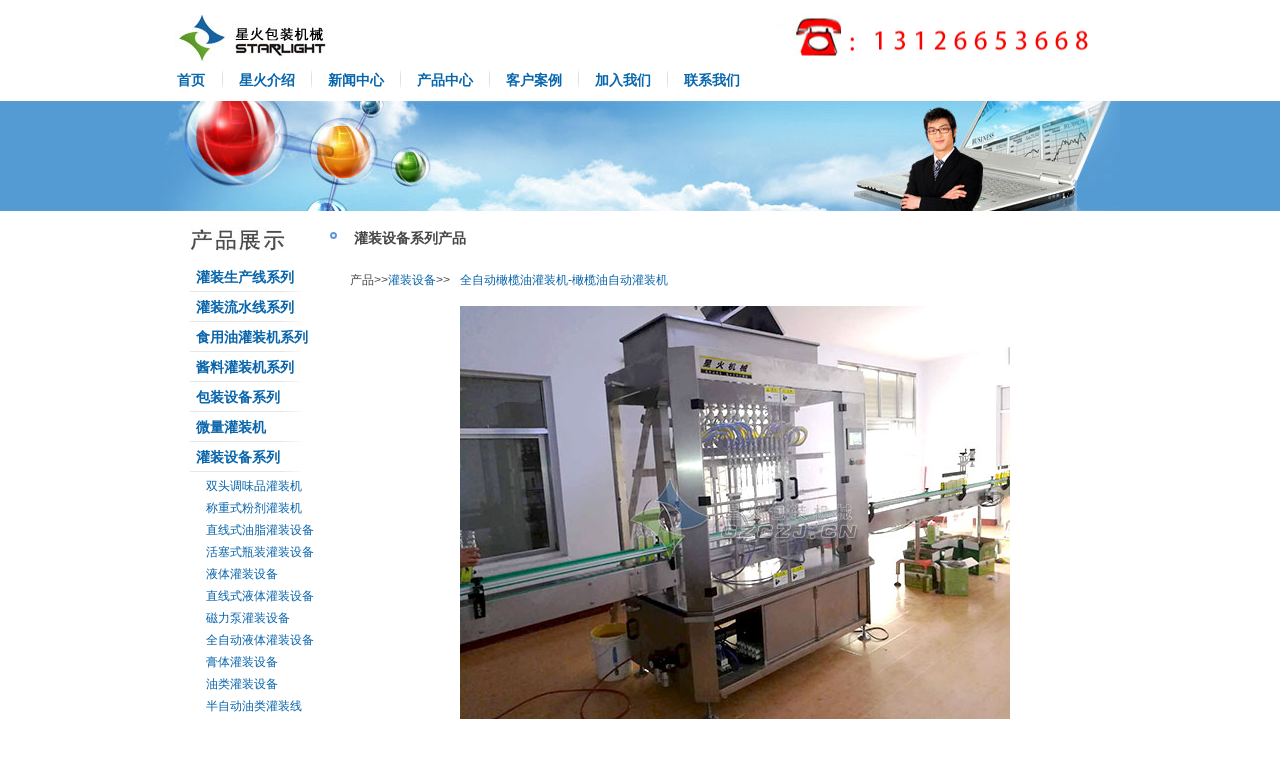

--- FILE ---
content_type: text/html
request_url: http://www.xhgzj.cn/gz19.html
body_size: 3078
content:
<!DOCTYPE HTML PUBLIC "-//W3C//DTD HTML 4.01 Transitional//EN" "http://www.w3c.org/TR/1999/REC-html401-19991224/loose.dtd">
<HTML><HEAD>
<title>全自动橄榄油灌装机-橄榄油自动灌装机——北京星火机械设备公司</title>
<meta content="全自动橄榄油灌装机-橄榄油自动灌装机" name="keywords">
<meta Content="全自动橄榄油灌装机-橄榄油自动灌装机适用于各类橄榄油类、调味品、油类、农药化工液体等。 " Name="description">
<META http-equiv=Content-Type content="text/html; charset=gb2312">
<LINK href="images/style.css" type=text/css rel=stylesheet>
<META content="MSHTML 6.00.2900.3660" name=GENERATOR>
</HEAD>
<BODY>
<DIV id=head>
<IMG class=log src="images/logo-yy.jpg">
</DIV>
<div id="menu">
  <ul id="nav">
   <li class="li0"><a href="http://www.xhgzj.cn">首页</a></li>
   <li><a href="zzjg.html">星火介绍</a></li> <li><a href="cpfxt.html">新闻中心</a></li>
   <li><a href="zdy.html">产品中心</a></li>
   <li><a href="xgzn.html">客户案例</a></li>
   <li><a href="jrwm.html">加入我们</a></li> <li><a href="lxwm.html">联系我们</a></li>
 </ul>
</div>
<DIV class=bnrAbout><IMG height=110 src="images/bnr_product1.jpg" 
width=960></DIV><!--页面banner结束 -->
<DIV id=main>

<DIV id=pageLeft>
<DIV class=pageName1><img src="images/product.jpg"></DIV>
<div class="leftmenu">   <span><a href="line.html">灌装生产线系列</a></span>
         <span><a href="lsxcp.html">灌装流水线系列</a></span>
 <span><a href="qzdsyyx.html">食用油灌装机系列</a></span>
         <span><a href="jlgzj.html">酱料灌装机系列</a></span>
         <span><a href="others.html">包装设备系列</a></span>

		 <span><a href="wlgzj.html">微量灌装机</a></span>
<span><a href="gzj.html">灌装设备系列</a></span>
		 <ul class="nav1">
                    <li><a href="stfmgzj.html">双头调味品灌装机</a></li>
                    <li><a href="czsfmgzj.html">称重式粉剂灌装机</a></li>
		    <li><a href="gzj14.html">直线式油脂灌装设备</a></li>
		    <li><a href="gzj13.html">活塞式瓶装灌装设备</a></li>
		    <li><a href="gz1.html">液体灌装设备</a></li> 
		    <li><a href="gz7.html">直线式液体灌装设备</a></li>
			<li><a href="gz8.html">磁力泵灌装设备</a></li>
		    <li><a href="gz5.html">全自动液体灌装设备</a></li>
		 <li><a href="gz2.html">膏体灌装设备</a></li>
		 <li><a href="gz107.html">油类灌装设备</a></li>
		 <li><a href="gz105.html">半自动油类灌装线</a></li>
		 <li><a href="gz106.html">全自动油类灌装线</a></li>
		 <li><a href="gz6.html">小剂量手动灌装设备</a></li>
		 <li><a href="gz01.html">颗粒浆状灌装设备</a></li>
		 <li><a href="gz14.html">软管灌装封尾设备</a></li>
		 <li><a href="gz13.html">铝管灌装封尾设备</a></li>
	       </ul>		  <span><a href="fkj.html">封口设备系列</a></span>
		 <span><a href="dmj.html">打码设备系列</a></span>
		 <span><a href="dbj.html">打包设备系列</a></span>
		 <span><a href="ssj.html">收缩设备系列</a></span>
		 <span><a href="xgj.html">旋盖设备系列</a></span>
		 <span><a href="zzj.html">折纸设备系列</a></span>
    </div>
</DIV>
<div id="pageRight" class="txt1">
   <div class="t1">灌装设备系列产品</div>
    <div class="t2 coll">产品>><a href="gzj.html">灌装设备</a>>><span class="Pt2"><a href="gz19.html">全自动橄榄油灌装机-橄榄油自动灌装机</a></span></div>
    <div class="pic"><p align="center"><img src="pic/gz19_2.jpg" alt="塑料瓶装食用盐自动灌装机"></div>
    <div class="txt2">
      <div class="txt2Div">
        <p><strong>产品名称：</strong><span class="Pt2"></span>全自动橄榄油灌装机-橄榄油自动灌装机<br>
          <strong>产品型号：</strong><br>
        <strong>产品分类：</strong>灌装设备</p>
        <p><strong>橄榄油自动灌装机设备介绍</strong>：</p>
        <p>　　全自动橄榄油灌装机是直线活塞式灌装机采用PLC和触摸屏自动化控料具有计量准确，结构先进、运转平稳，噪声低，调节范围大灌装速度快等优点。本机外露部分及液料接触部位均采用优质不锈钢制造表面进行了抛光处理，外形美观大方不污染环境整个灌装过程基本实现一键式操作，是国内其他同行所无法比拟的。在适应多变的市场中，星火橄榄油灌装机总是能够先发制人，取得先机，得到很后的胜利！<br>
          <strong>设备细节展示：</strong>：<BR>
        <p align="center"> <img src="pic/gz19_3.jpg" alt="塑料瓶装食用盐自动灌装机整机展示">        </p>
          <p><strong>全自动橄榄油灌装机设备特点</strong>：<BR>
          　　1、灌装针头设计有防滴漏装置，充填时潜入瓶底灌装，缓慢上升，防止气泡。可适用不同规格的瓶子。&nbsp;<br data-filtered="filtered">
          &nbsp; 2、全自动橄榄油灌装机采用柱塞式计量泵执行精确灌装，适用各种粘稠液体，精度高，泵的结构采用快接式拆卸机构便于清洗、消毒。<br data-filtered="filtered">
          &nbsp; 3、整体材质采用SUS304不锈钢。与物料接触的部位采用316L不锈钢，符合产品的GMP生产要求。<br data-filtered="filtered">
          &nbsp; 4、机、电、人一体化的操控系统，可任意调节灌装参数。显示系统采用德国施耐德品牌，品质保证、技术前端。<br>
          <br>
          <strong>全自动橄榄油灌装机整机展示：</strong></p>
          <p><BR>
          </p>
        <p align="center"> <img src="pic/gz19_5.jpg" alt="塑料瓶装食用盐自动灌装机样品展示">        </p> 
          <strong>适用范围</strong>：</p>
        <p>　　全自动橄榄油灌装机适用于各类橄榄油类、调味品、油类、农药化工液体等。<br>
          <strong>橄榄油自动灌装机样品展示</strong>：
        <table width="698" border="0" cellspacing="0" cellpadding="0">
        <tr>
          <td align="center"><img src="pic/12a-4.jpg" alt="特级橄榄油" width="120" height="120" /><br />
          特级橄榄油<br /></td>
          <td align="center"><img src="pic/12a-5.jpg" alt="橄榄油自动灌装机样品" width="120" height="120" /><br />
          橄榄油自动灌装机样品<br /></td>
          <td align="center"><img src="pic/12a-6.jpg" alt="小瓶橄榄油" width="120" height="120" /><br />
          小瓶橄榄油</td>
          <td align="center"><img src="pic/12a-7.jpg" alt="天然橄榄油" width="120" height="120" /><br />
            天然橄榄油</td>
        </tr>
      </table>
      
          <p>&nbsp;&nbsp;&nbsp;&nbsp;<em>&nbsp;</em></p>
          <p><em>&nbsp;&nbsp;&nbsp;&nbsp;&nbsp;&nbsp;&nbsp;</em>北京星火机械从细节入手，用细节上的微妙变化，赢得了客户的一致称赞。实力诠释细节控着实给橄榄油自动灌装机企业长久认识行业的发展开辟了新思路。目前，星火不断的敢于挑战自我，勇于进取设备的革新与开拓，坚持自主创新精神的核心战略，那么引然将会是赢得市场的主动权。因此，在行业中更加彰显优势。</p>
          <p><strong>相关产品展示</strong>：<br /> 
          </p>
          <table width="698" border="0" cellspacing="0" cellpadding="0">
            <tr>
          <td align="center"><img src="pic/sgyp6.jpg" alt="直线型油脂灌装设备" width="130" height="130" /><br /></td>
          <td align="center"><img src="pic/sgyp5.jpg" alt="12头橄榄油灌装机" width="130" height="130"/><br /></td>
          <td align="center"><img src="pic/sg7.jpg" alt="活塞式瓶装灌装设备" width="130" height="130" /><br /></td>
          <td align="center"><img src="pic/sgyb8.jpg" alt="全自动油类灌装生产线" width="130" height="130" /><br /></td>
        </tr>
        
  <tr align="center">
    <td><a href="http://www.xhgzj.cn/gzj14.html">直线型油脂灌装设备</a></td>
    <td><a href="http://www.xhgzj.cn/gz15.html">12头橄榄油灌装机</a></td>
    <td><a href="http://www.xhgzj.cn/gzj13.html">活塞式瓶装灌装设备</a></td>
    <td><a href="http://www.xhgzj.cn/gz106.html">全自动油类灌装生产线</a></td>
  </tr>
</table>

      </table>

      <p><br />
      <br />

    </div>
	
	
    <br><!--右侧内容结束 -->
</div>
</div><div class="clear"></div></DIV>
<DIV id=pgft>
<DIV><span style="font-weight: bold"><a href="jlgzj.html">酱料灌装机</a>　|　<a href="others.html">包装设备</a>　|　<a href="gzj.html">灌装设备</a>　|　<a href="fkj.html">封口设备</a>　|　<A href="dmj.html">打码设备</A>　|　<A href="dbj.html">打包设备</A>　|　<A href="ssj.html">收缩设备</A>　|　<A href="xgj.html">旋盖设备</A>　|　<A href="line.html">灌装生产线</A>　|　<A href="lsxcp.html">灌装流水线</A></span></DIV>
</DIV>
<DIV id=ft>&copy;2010  北京星火包装设备有限公司　　<a href="mianze.html" target="_blank" rel="nofollow">免责声明</a>
<img src="images/gs.gif" width="15" height="17"></DIV>
</BODY></HTML>

--- FILE ---
content_type: text/css
request_url: http://www.xhgzj.cn/images/style.css
body_size: 2851
content:
body{font-family:Arial;font-size:12px;margin:0;background:#fff;color:#464646; line-height:16px}
td{font-size:12px}
div,form{border:0;margin:0}
ul,li{margin:0;list-style-type: none;padding:0}
img{border:0; margin:0; padding:0;}
a:link {text-decoration:none;color:#0864ab;}
a:visited {text-decoration: none;color:#0864ab;}
a:hover {text-decoration: underline;}

.clear{clear:both;font-size:0;line-height:0;visibility:hidden}
.w100{width:100%}
.fl{float:left}
.fr{float:right}
.f12{font-size:12px;}
.f14 {	FONT-SIZE: 14px; LINE-HEIGHT: 22px; font-weight:normal; color:#666666}
.f14b {	FONT-WEIGHT: bold; FONT-SIZE: 14px; LINE-HEIGHT: 22px;}
.f140  {	FONT-SIZE: 14px; LINE-HEIGHT: 22px; font-weight:normal; color:black}
.f16 {	FONT-SIZE: 16px; LINE-HEIGHT: 26px}
.f16b {	FONT-WEIGHT: bold}
.f26h {	FONT-WEIGHT: bold; FONT-SIZE: 24px; FONT-FAMILY: "榛戜綋"}
.t3 { PADDING:8px 0px 5px 10px;LINE-HEIGHT: 22px;FONT-SIZE: 13px; font-weight:normal}
.txt2 {	FONT-SIZE: 12px; LINE-HEIGHT: 22px;padding:10px 20px 0px 30px; font-weight:bold}
.txt2 P {	 MARGIN: 0px;}
.txt2Div {padding:10px 10px 0px 30px;FONT-SIZE: 12px; LINE-HEIGHT: 22px; font-weight:normal}
.t2 { padding-left:20px;FONT-SIZE: 12px;LINE-HEIGHT: 22px;}
.t1 { FONT-WEIGHT: bold;FONT-SIZE: 15px;LINE-HEIGHT: 26px;background:url(dot3.gif) no-repeat left 5px;PADDING:0px 0px 20px 24px;}
.t4 { FONT-SIZE: 14px;LINE-HEIGHT: 22px;PADDING:0px 0px 20px 0px;}
.txt1 {	LINE-HEIGHT: 20px; font-size:13px}
.txt1 P {	PADDING-BOTTOM: 15px; MARGIN: 0px}


/* main */
#head{width:960px;padding:15px 0px 0px 0px;margin:auto; background:url(002.jpg) no-repeat right;}
#head .log{ margin-left:15px;}
#pgft{width:100%;background:#70ADDC; margin-top:10px}
#pgft div{width:960px;margin:0 auto;line-height:26px; color:#555}
#ft{clear:both;line-height:30px;text-align:center; }
#ft,#ft *{color:#7777cc;font-size:12px;font-family:Arial;white-space:nowrap}
#menu{height:22px;width:960px;margin:auto;color:#000; margin-top:8px;}
#main{width:960px;margin:16px auto 0 auto}
#pageLeft{ float:left; width:130px;padding-left:30px;}
#pageRight{float:right;width:790px;}
#pageRight1 {   FLOAT: right; WIDTH: 600px; }
#pageLeft1 { PADDING-LEFT: 60px; FLOAT: left; WIDTH: 300px}
.pageName1{ padding-bottom:10px;}
.t1{padding:0 0 20px 24px; background:url(dot3.gif) no-repeat left 5px;font-size:14px;font-weight:bold; line-height:22px}
.mar1{margin-left:24px}
.pad1{padding-left:24px}
.pad2{padding-bottom:5px}
.col1{ color:#898989}
#pageRightcp{width:960px;}

.bnrInd{background:#125aa4; margin-top:10px;text-align:center}
.indLeft1 {float:left;padding-left:16px;width:290px}
.indLeft2 {float:left;padding-left:40px;width:284px;}
.indRight {float:right;width:289px;padding-left:40px}
.ind_lj{ width:960px; margin:0px auto; line-height:30px;}
.ind_lj a{ color:#666666;}
.ind1 {float:left;padding:0px 30px 5px 30px;width:900px}
.indDiv{ font-size:15px; font-weight:bold;background:url(dot3.gif) no-repeat left; text-indent:20px;width:450px; line-height:24px}
.indDiv1{ font-size:14px; text-indent:370px;}
.indDiv2 { float:left; border:dotted #999999 1px; width:161px; margin:5px 5px 5px 5px; padding:3px 3px 3px 3px; font-size:13px; line-height:20px}
.indDiv2 img { padding:2px 3px 3px 0px; float:left}
.ind2 {width:420px; float:left}
.ind3 {width:420px; float:right}
.indT1 {background:url(dot1.gif) 0 10px no-repeat;padding:2px 0 10px 10px;}
.indLsit1 {padding-top:5px; color:#5D5C5C;}
.indLsit1 li{padding:2px 0 8px 0;background:url(dot1.gif) 0 10px no-repeat;text-indent:10px}
.indLsit1 a{font-size:14px; line-height:20px}
.stx{ margin:5px auto; padding:0px 30px 0px 30px; width:900px;}

.bnrAbout{background:#549bd3; margin-top:10px;text-align:center}
.aboutBaidu h1{font-size:14px;color:#a0410a; line-height:35px; margin:0}
.aboutBaidu .pho{ border:1px solid #dddddd; padding:3px; background:#FFFFFF;}
.bnr{background:#125AA4; margin-top:10px;text-align:center}


/* 鏂伴椈涓績 */
.newsLsit1 {padding-left:24px;font-size:12px;}
.newsLsit1 li{background:url(dot1.gif) 0 10px no-repeat;padding:2px 0 2px 10px; line-height:19px}
.newsLsit1 a{font-size:13px;}
.newsLsit2 {padding-left:24px;}
.newsLsit2 li{padding:2px 0 8px 0;}
.newsLsit2 a{font-size:14px;}




#nav{line-height:22px;list-style:none;}
#nav li{background:url(nav1.gif) no-repeat left top;float:left;width:89px;}
#nav li a{color:#0866ad;text-decoration:none;display:block; font-weight:bold;text-align:center;font-size:14px;}
#nav li a:hover{color:#0866ad;text-decoration:none; background:url(nav3.gif) top center no-repeat;}

#nav .li0{width:62px; background:none;}
#nav .li0 a:hover{background:url(nav2.gif) top center no-repeat;}
.navr{ width:310px; float:right; line-height:22px; }
.navr a{font-weight:bold; color:#FF0000; size:14px;}
/* 宸︿晶瀵艰埅 */
.leftmenu{}
.leftmenu span{line-height:30px; background:url(pClose.gif) no-repeat bottom left;font-size:14px; font-weight:bold; display:block; text-indent:6px}
.leftmenu span a{line-height:30px; }
.leftmenu span a:hover{text-decoration:none;display:block;text-indent:6px;background:url(dot2.gif) no-repeat 60px 10px; color:#464646;}


.mDiv{font-size:14px;font-weight:bold;line-height:25px; padding:3px 0;text-indent:8px;}
.mDiv li{ background:url(pClose.gif) no-repeat bottom center; line-height:33px;}
.mDiv li a{text-decoration:none;display:block;width:100%;text-indent:8px;}
.mDiv li a:hover{text-decoration:none;display:block;text-indent:8px;background:url(dot2.gif) no-repeat 75px 10px; color:#464646;}

.mDiv2{font-size:13px;font-weight:bold;line-height:25px; padding:3px 0;text-indent:8px;}
.mDiv2 li{ background:url(pClose.gif) no-repeat bottom center; line-height:33px;}
.mDiv2 li a{text-decoration:none;display:block;width:100%;text-indent:8px;}
.mDiv2 li a:hover{text-decoration:none;display:block;text-indent:8px; color:#464646;background:url(dot2.gif) no-repeat 75px 10px;}

.mDiv3{font-size:12px;font-weight:bold;line-height:25px; padding:3px 0;text-indent:20px;background:none}
.mDiv3 li{ line-height:30px;background:none}
.mDiv3 li a{text-decoration:none;display:block;width:100%;text-indent:20px;background:none}
.mDiv3 li a:hover{text-decoration:none;display:block;text-indent:20px; color:#464646; background:none}



.nav1{font-size:12px;font-weight:bold;line-height:22px; padding:3px 0;}
.nav1 li{height:22px;width:130px;vertical-align: bottom;}
.nav1 li a{text-decoration:none;font-weight:normal; color:#0864AB;padding-left:16px; display:block;}
.nav1 li a:hover{text-decoration:none;display:block;color:#464646; font-weight:bold;}
.c{ clear:both; height:0px; line-height:0px; font-size:0px; margin:0px auto;}

/*-----Product-----*/
.ProductLsit1 {	PADDING-LEFT: 16px;}
.pho {	PADDING:2px 0px 2px 10px; BACKGROUND: url(dot1.jpg)  no-repeat 0px 7px; font-weight:bold }
.pho A {FONT-SIZE: 15px; padding-left:4px;}

.t3 a {color:#464646;}
.t3 a:hover{color:#464646;}
.t3 a:visited{color:#464646;}

.Pt{ PADDING:10px 5px 10px 24px;}
.Pt img{ border:1px solid #CCCCCC;}
.Pt2 { padding-left:10px;}

.pic{padding:15px 30px 10px 50px;}


.inde_ul{ clear:both; margin-top:15px;}
.inde_ul li{ width:215px; float:left; margin:5px 4px 0; height:140px; text-align:center;}
*html .inde_ul li{ margin:0px 5px 0px 5px;}
.inde_ul li img{ height:110px; width:210px; margin-bottom:5px; padding:1px; border:1px solid #ddd;}


.line_ul{ clear:both; margin-top:15px;}
.line_ul li{ width:230px; float:left; margin:10px 10px 0; height:140px; text-align:center;}
*html .line_ul li{ margin:0px 8px 0px 8px;}
.line_ul li img{ height:110px; width:220px; margin-bottom:8px; padding:1px; border:1px solid #ddd;}

.line-list{ margin:10px auto; clear:both; padding:0px 30px 10px 50px; font-size:12px;}
.line-list ul{list-style:none;}
.line-list ul li{width:210px; float:left;}

.line_ul2{ clear:both; margin-top:15px;}
.line_ul2 li{ width:220px; float:left; margin:10px 5px 0; height:140px; text-align:center;}
*html .line_ul2 li{ margin:0px 5px 0px 5px;}
.line_ul2 li img{ height:110px; width:210px; margin-bottom:8px; padding:1px; border:1px solid #ddd;}


/*-----瀹㈡埛妗堜緥------*/
.bnrExample{ margin-top:10px;text-align:center}
.listLeft{ width:300px; float:left; padding:5px 25px 5px 70px; background:url(example_3.jpg) no-repeat top; }
.listTop{ width:300px;float:left top;font-size:14px; padding-bottom:10px; color:#FF0000; font-weight:bold}
.listTop1{ width:700px;font-size:14px; padding:0px 0 10px 60px; color:#FF0000; font-weight:bold}
.listMenu{font-size:13px;font-weight:bold;line-height:25px;text-indent:5px;}
.listMenu li{ background:url(pClose.gif) no-repeat bottom center; line-height:33px;}
.listMenu li a{text-decoration:none;display:block;width:100%;}
.listMenu li a:hover{text-decoration:none;display:block; color:#464646;}
.listMenu1{font-size:14px;line-height:22px;text-indent:5px; padding-left:10px; color:#000000}
.listMenu1 li{background:url(dot1.gif) 0 10px no-repeat;text-indent:10px}
.listBottom{ width:270px;float:right bottom; font-size:12px; text-align:right; padding-right:30px}
.listMain{ width:700px; padding:10px 40px 10px 60px}
.left{width:300px;float:left;}
.listBottom1{ width:570px;font-size:12px; text-align:right; padding-right:60px; padding-top:15px}



.t5{padding-left:20px;FONT-SIZE: 14px;LINE-HEIGHT: 30px;}
.t5 strong{ color:#FF0000;}





ul.imglist{ margin:0 auto; width:900px; overflow:hidden} 
ul.imglist li{ float:left; padding:4px 8px; width:155px} 
ul.imglist li img{ display:block; width:150px; height:150px; border:1px solid #CCCCCC;} 
ul.imglist li span{ display:block; width:100%; height:30px; line-height:30px; background:#F6F6F6} 